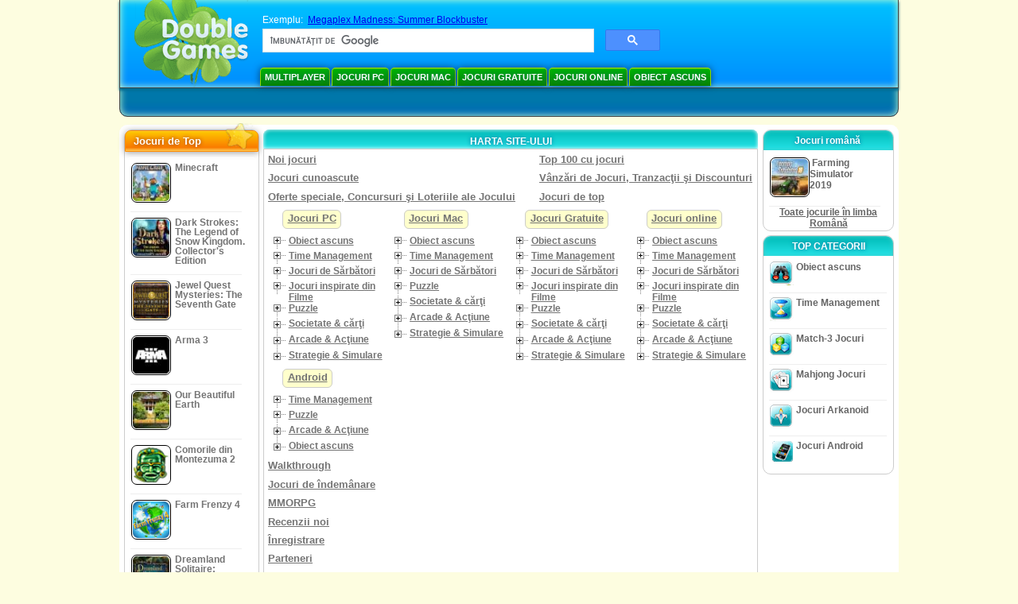

--- FILE ---
content_type: text/html
request_url: https://www.doublegames.name/sitemap.html
body_size: 7992
content:
<!DOCTYPE html PUBLIC "-//W3C//DTD XHTML 1.0 Transitional//EN" "http://www.w3.org/TR/xhtml1/DTD/xhtml1-transitional.dtd">
<html xmlns="http://www.w3.org/1999/xhtml">
	<head>
<script>var _google_an_acct = 'G-Z2V255FLJR';</script>
<!-- Google tag (gtag.js) -->
<script async src="https://www.googletagmanager.com/gtag/js?id=G-Z2V255FLJR"></script>

<script>
window.dataLayer = window.dataLayer || [];
function gtag(){dataLayer.push(arguments);}
gtag('js', new Date());
gtag('config', _google_an_acct);
</script>

		<meta name="viewport" content="width=device-width, initial-scale=1.0" />
													<title>  DoubleGames Site Map
</title>
				<link href="/css/new-design.css" rel="stylesheet" type="text/css" />
		<link rel="shortcut icon" type="image/x-icon" href="/favicon.ico" />
		<meta http-equiv="Content-language" content="en" />
		<meta http-equiv="PICS-Label" content='(PICS-1.1 "http://www.weburbia.com/safe/ratings.htm" LR (s 0))' />
		<link rel="icon" type="image/x-icon" href="/favicon.ico" />
		<meta http-equiv="Content-Type" content="text/html; charset=utf-8" />
		<meta http-equiv="Cache-Control" content="public, max-age=3600" />
		<meta name="description" content="  Find all games that DoubleGames offers to you with our Site Map: 
  free download games (including games for MacOS), free online games. Find and 
  play free games at DoubleGames.
"/>
		<meta name="keywords" content="  site map, games, free games, free downloads, free online games, play
  games, pc games, mac games, download games
" />
		<meta name="robots" content="noodp,noydir" />
		<meta name="y_key" content="78e0f3737c3c9c40" />
		<meta http-equiv="X-UA-Compatible" content="IE=10" />
		<meta name="msvalidate.01" content="BAF447E419696A004A15507CF76BE13D" />
		<meta name="application-name" content="DoubleGames.com" />
		<meta name="msapplication-navbutton-color" content="#3480C0" />
		<meta name="msapplication-tooltip" content="Play at DoubleGames" />
		<meta name="msapplication-task" content="name=Noi jocuri; action-uri=//www.doublegames.name/new-games.html?utm_source=ie9&amp;utm_medium=web&amp;utm_campaign=pinned-ie9; icon-uri=//www.doublegames.name/images/ieicons/new_games.ico" />
		<meta name="msapplication-task" content="name=Jocuri online; action-uri=/games/online.html?utm_source=ie9&amp;utm_medium=web&amp;utm_campaign=pinned-ie9; icon-uri=//www.doublegames.name/images/ieicons/online_games.ico" />
		<meta name="msapplication-task" content="name=Jocuri PC; action-uri=//www.doublegames.name/games/share.html?utm_source=ie9&amp;utm_medium=web&amp;utm_campaign=pinned-ie9; icon-uri=//www.doublegames.name/images/ieicons/pc-games.ico" />
		<meta name="msapplication-task" content="name=Reduceri pentru jocuri; action-uri=//www.doublegames.name/game-deals-and-sales.html?utm_source=ie9&amp;utm_medium=web&amp;utm_campaign=pinned-ie9; icon-uri=//www.doublegames.name/images/ieicons/sales.ico" />
								<style type="text/css">#user_area,#user_links{margin-left:697px !important;width:248px !important;}</style>			</head>
	<body>
		<div id="background-bottom">
			<div class="main">
				<div class="header">
					<a href="/" title="Cele mai bune jocuri  gratuite de downloadat şi online petru PC-ul tău" class="header_logo" style="display: block"></a>
					<div id="header_search">
						<div id="search_text">
							Exemplu:&nbsp;
							<a href="/megaplex-madness-summer-blockbuster.html">Megaplex Madness: Summer Blockbuster</a>
						</div>
						
							<script>
  								(function()
  								{
									var cx = '004770617637697292809:brlqoxylt5s';
									var gcse = document.createElement('script');
									gcse.type = 'text/javascript';
									gcse.async = true;
									gcse.src = (document.location.protocol == 'https:' ? 'https:' : 'http:') +
										'//cse.google.com/cse.js?cx=' + cx;
									var s = document.getElementsByTagName('script')[0];
									s.parentNode.insertBefore(gcse, s);
  								})();
  							</script>
  						
						<gcse:searchbox-only></gcse:searchbox-only>
						<div id="queries"></div>
						<div class="breaker"></div>
					</div>
					<div class="header_menu_buttons">
						<select id="header_menu_buttons_select" style="display: none;" class="menu_select">
							<option value="">- Alege platformă -</option>
							<option value="/games/share.html">
								Jocuri PC
							</option>
							<option value="/games/mac.html">
								Jocuri Mac
							</option>
							<option value="/games/free.html">
								Jocuri Gratuite
							</option>
							<option value="/games/online.html">
								Jocuri online
							</option>
							<option value="/premium-games.html">
								Jocuri Premium
							</option>
							<option value="/games/walkthrough.html">
								Walkthrough
							</option>
														<option value="/games/android.html">
								Jocuri Android
							</option>
						</select>
						<a href="/games/share/multiplayer.html" title="Multiplayer" class="header_menu_button">Multiplayer</a><a href="/games/share.html" title="Jocuri PC" class="header_menu_button">Jocuri PC</a><a href="/games/mac.html" title="Jocuri Mac" class="header_menu_button">Jocuri Mac</a><a href="/games/free.html" title="Jocuri Gratuite" class="header_menu_button">Jocuri Gratuite</a><a href="/games/online.html" title="Jocuri online" class="header_menu_button">Jocuri online</a><a href="/games/share/hidden_object.html" title="Obiect ascuns" class="header_menu_button">Obiect ascuns</a>
					</div>
					<div class="header_top"></div>
					<div class="header_top_podlojka"></div>
					<div class="header_menu_bottom_buttons">
																														</div>
					
				</div>
				<div id="header_banner"></div>

				<div class="content">
					<div id="dis-cols">
						<div id="dis-cols-tr">
															<div id="dis-col1">
									<div id="bar_left">
										<div class="content_left" id="new-left-container">
											<div class="content_left_block" style="border-radius: 10px;">
												<div class="left-top-games">
													Jocuri de Top
													<div style="position:absolute; z-index:1; margin:-30px 0 0 115px; height:36px; width:36px; background:url(/images/new-design/img.png) -149px -29px no-repeat;opacity:0.5"></div>
												</div>
												<div class="content_left_into">
													<div id="list_top"><a class="link_top" href="/minecraft.html" title="Descărcaţi jocul Minecraft pentru Windows / MacOS / Linux"><div class="content_left_button1"><img class="content_left_button_tops" alt="Minecraft game" data-src="/images/localized/ro/minecraft/50x50.gif" width="50px" height="50px" /><div class="content_left_button_tops_title">Minecraft</div></div><hr class="top_online" /></a><a class="link_top" href="/dark-strokes-the-legend-of-snow-kingdom-ce.html" title="Descărcaţi jocul Dark Strokes: The Legend of Snow Kingdom. Collector's Edition pentru Windows"><div class="content_left_button1"><img class="content_left_button_tops" alt="Dark Strokes: The Legend of Snow Kingdom. Collector's Edition game" data-src="/images/localized/ro/dark-strokes-the-legend-of-snow-kingdom-ce/50x50.gif" width="50px" height="50px" /><div class="content_left_button_tops_title">Dark Strokes: The Legend of Snow Kingdom. Collector's Edition</div></div><hr class="top_online" /></a><a class="link_top" href="/jewel-quest-mysteries-seventh-gate.html" title="Descărcaţi jocul Jewel Quest Mysteries: The Seventh Gate pentru Windows"><div class="content_left_button1"><img class="content_left_button_tops" alt="Jewel Quest Mysteries: The Seventh Gate game" data-src="/images/localized/ro/jewel-quest-mysteries-seventh-gate/50x50.gif" width="50px" height="50px" /><div class="content_left_button_tops_title">Jewel Quest Mysteries: The Seventh Gate</div></div><hr class="top_online" /></a><a class="link_top" href="/arma-3.html" title="Descărcaţi jocul Arma 3 pentru Windows"><div class="content_left_button1"><img class="content_left_button_tops" alt="Arma 3 game" data-src="/images/localized/ro/arma-3/50x50.gif" width="50px" height="50px" /><div class="content_left_button_tops_title">Arma 3</div></div><hr class="top_online" /></a><a class="link_top" href="/our-beautiful-earth.html" title="Descărcaţi jocul Our Beautiful Earth pentru Windows"><div class="content_left_button1"><img class="content_left_button_tops" alt="Our Beautiful Earth game" data-src="/images/localized/ro/our-beautiful-earth/50x50.gif" width="50px" height="50px" /><div class="content_left_button_tops_title">Our Beautiful Earth</div></div><hr class="top_online" /></a><a class="link_top" href="/the-treasures-of-montezuma-2.html" title="Descărcaţi jocul Comorile din Montezuma 2 pentru Windows"><div class="content_left_button1"><img class="content_left_button_tops" alt="Comorile din Montezuma 2 game" data-src="/images/localized/ro/the-treasures-of-montezuma-2/50x50.gif" width="50px" height="50px" /><div class="content_left_button_tops_title">Comorile din Montezuma 2</div></div><hr class="top_online" /></a><a class="link_top" href="/farm-frenzy-4.html" title="Descărcaţi jocul Farm Frenzy 4 pentru Windows"><div class="content_left_button1"><img class="content_left_button_tops" alt="Farm Frenzy 4 game" data-src="/images/localized/ro/farm-frenzy-4/50x50.gif" width="50px" height="50px" /><div class="content_left_button_tops_title">Farm Frenzy 4</div></div><hr class="top_online" /></a><a class="link_top" href="/dreamland-solitaire-dragons-fury.html" title="Descărcaţi jocul Dreamland Solitaire: Dragon's Fury pentru Windows"><div class="content_left_button1"><img class="content_left_button_tops" alt="Dreamland Solitaire: Dragon's Fury game" data-src="/images/localized/ro/dreamland-solitaire-dragons-fury/50x50.gif" width="50px" height="50px" /><div class="content_left_button_tops_title">Dreamland Solitaire: Dragon's Fury</div></div><hr class="top_online" /></a><a class="link_top" href="/rescue-team-danger-outer-space.html" title="Descărcaţi jocul Rescue Team: Danger from Outer Space! pentru Windows"><div class="content_left_button1"><img class="content_left_button_tops" alt="Rescue Team: Danger from Outer Space! game" data-src="/images/localized/ro/rescue-team-danger-outer-space/50x50.gif" width="50px" height="50px" /><div class="content_left_button_tops_title">Rescue Team: Danger from Outer Space!</div></div><hr class="top_online" /></a><a class="link_top" href="/summer-adventure-american-voyage.html" title="Descărcaţi jocul Summer Adventure: American Voyage pentru Windows"><div class="content_left_button1"><img class="content_left_button_tops" alt="Summer Adventure: American Voyage game" data-src="/images/localized/ro/summer-adventure-american-voyage/50x50.gif" width="50px" height="50px" /><div class="content_left_button_tops_title">Summer Adventure: American Voyage</div></div><hr class="top_online" /></a></div>
													<a class="content_left_into_a" title="The best download games" href="/top-100-pc-games.html">Top 100 cu jocuri</a>
												</div>
											</div>
										</div>
									</div>
								</div>
														<div id="dis-col2">
								<div id="content" style="width: 632px;float: left;" itemscope  itemtype="http://schema.org/SoftwareApplication">
<style type="text/css">
.in_left{float:left}
div.breaker {  clear: both;}
#site_map .columns{float:left;width:25%;}
#site_map .columns h1{padding:.3em 0 14px 18px !important;}
#site_map h1{padding-bottom:.7em;}
#site_map .columns h1 span{background-color:#ffffcc;border:1px solid #cccccc;padding:.2em .5em 8px;-moz-border-radius:6px;-webkit-border-radius:6px;border-radius:6px;}
#site_map h1 a{color:#747474;font-size:10pt;font-weight:bold}
#site_map a{font-family:arial, sans-serif;color:#747474;font-size:8pt;font-weight: normal;}
#site_map a:hover{color:#008586;;text-decoration:none;}
#site_map ul{list-style:none;padding:0 0 .5em .3em;}
#site_map ul ul{padding:0 0 .5em 0;}
#site_map h2{padding:0 0 .2em 0;}
#site_map h2.collapse_list{padding-bottom:0 !important;}
#site_map h2 a{color:#747474;font-size:9pt;font-weight:bold}
.sitemap_other_format{padding:.5em 0 .5em .5em;line-height:14pt;}
.collapse_list .plustop{width:22px;height:19px;background:url(/images/view/collapse/plustop.gif) no-repeat left 0;}
.collapse_list .plus{width:22px;height:20px;background:url(/images/view/collapse/plus.gif) no-repeat left 0;}
.collapse_list .minustop{width:22px;height:19px;background:url(/images/view/collapse/minustop.gif) no-repeat left 0;}
.collapse_list .minus{width:22px;height:19px;background:url(/images/view/collapse/minus.gif) no-repeat left 0;}
.collapse_list .minusbottom{width:22px;height:18px;background:url(/images/view/collapse/minusbottom.gif) no-repeat left 0;}
.collapse_list .plusbottom{width:22px;height:18px;background:url(/images/view/collapse/plusbottom.gif) no-repeat left 0;}
.collapse_empty{width:22px;height:18px;background:url(/images/view/collapse/empty.gif) no-repeat center left;float:left;}
.collapse_join{width:35px;height:18px;background:url(/images/view/collapse/join.gif) no-repeat center left;float:left;}
.collapse_joinbottom{width:35px;height:18px;background:url(/images/view/collapse/joinbottom.gif) no-repeat center left;float:left;}
</style>

<div class="content-big-block" style="margin: 0px 5px;">
  <h1 class="content_small_block_title5">HARTA SITE-ULUI</h1>
  <div class="content_small_block_into" style="width: auto; height: auto">
    <div id="site_map">
<div>
	<span style="float:left;margin-right:30px;">
    <h1><a href="/new-games.html">Noi jocuri</a></h1>
    <h1><a href="/">Jocuri cunoascute</a></h1>
    <h1><a href="/contests.html">Oferte speciale, Concursuri şi Loteriile ale Jocului</a></h1>
	</span>
	<span>
	<h1><a href="/top-100-pc-games.html">Top 100 cu jocuri</a></h1>
	<h1><a href="/game-deals-and-sales.html">Vânzări de Jocuri, Tranzacţii şi Discounturi</a></h1>
	<h1><a href="/favorite-games.html ">Jocuri de top</a></h1>
	</span>
</div>
<div class="columns">
    <h1><span><a href="/games/share.html">Jocuri PC</a></span></h1>
    <ul>
      <li>
        <h2 class="collapse_list">
          <a href="#share_hidden_object">
            <div class="minustop in_left"></div>
          </a>
          <a href="/games/share/hidden_object.html">Obiect ascuns</a>
          <div class="breaker"></div>
        </h2>
        <ul>
          <li>
            <div class="collapse_join"></div>
            <a href="/games/share/hidden_object/agatha_christie.html">Jocuri cu Agatha Christie</a>
          </li>
          <div class="breaker"></div>
          <li>
            <div class="collapse_join"></div>
            <a href="/games/share/hidden_object/sherlock_holmes.html">Jocuri cu Sherlock Holmes</a>
          </li>
          <div class="breaker"></div>
          <li>
            <div class="collapse_join"></div>
            <a href="/games/share/hidden_object/nancy_drew.html">Jocuri cu Nancy Drew</a>
          </li>
          <div class="breaker"></div>
          <li>
            <div class="collapse_join"></div>
            <a href="/games/share/hidden_object/mystery_case_files.html">Jocuri Mystery Case Files</a>
          </li>
          <div class="breaker"></div>
	</ul>
      </li>
      <li>
        <h2 class="collapse_list">
          <a href="#share_time_management_games">
            <div class="minustop in_left"></div>
          </a>
          <a href="/games/share/time_management_games.html">Time Management</a>
          <div class="breaker"></div>
        </h2>
        <ul>
          <li>
            <div class="collapse_join"></div>
            <a href="/games/share/time_management_games/building_games.html">Jocuri de Construit</a>
          </li>
          <div class="breaker"></div>
          <li>
            <div class="collapse_join"></div>
            <a href="/games/share/time_management_games/cooking_games.html">Jocuri despre Gătit</a>
          </li>
          <div class="breaker"></div>
          <li>
            <div class="collapse_join"></div>
            <a href="/games/share/time_management_games/diner_dash_games.html">Jocuri cu Restaurante</a>
          </li>
          <div class="breaker"></div>
          <li>
            <div class="collapse_join"></div>
            <a href="/games/share/time_management_games/farm_games.html">Jocuri cu Ferme</a>
          </li>
          <div class="breaker"></div>
          <li>
            <div class="collapse_join"></div>
            <a href="/games/share/time_management_games/fashion_games.html">Jocuri despre Modă</a>
          </li>
          <div class="breaker"></div>
          <li>
            <div class="collapse_join"></div>
            <a href="/games/share/time_management_games/tycoon_games.html">Jocuri Tycoon</a>
          </li>
          <div class="breaker"></div>
	</ul>
      </li>
      <li>
        <h2 class="collapse_list">
          <a href="#share_holiday_games">
            <div class="minustop in_left"></div>
          </a>
          <a href="/games/share/holiday_games.html">Jocuri de Sărbători</a>
          <div class="breaker"></div>
        </h2>
        <ul>
          <li>
            <div class="collapse_join"></div>
            <a href="/games/share/holiday_games/halloween_games.html">Jocuri de Halloween</a>
          </li>
          <div class="breaker"></div>
          <li>
            <div class="collapse_join"></div>
            <a href="/games/share/holiday_games/thanksgiving_games.html">Jocuri de Ziua Recunoştinţei</a>
          </li>
          <div class="breaker"></div>
          <li>
            <div class="collapse_join"></div>
            <a href="/games/share/holiday_games/christmas_games.html">Jocuri de Crăciun</a>
          </li>
          <div class="breaker"></div>
	</ul>
      </li>
      <li>
        <h2 class="collapse_list">
          <a href="#share_movie_games">
            <div class="minustop in_left"></div>
          </a>
          <a href="/games/share/movie_games.html">Jocuri inspirate din Filme</a>
          <div class="breaker"></div>
        </h2>
        <ul>
          <li>
            <div class="collapse_join"></div>
            <a href="/games/share/movie_games/harry_potter_games.html">Jocuri cu Harry Potter</a>
          </li>
          <div class="breaker"></div>
          <li>
            <div class="collapse_join"></div>
            <a href="/games/share/movie_games/spongebob_games.html">Jocuri cu SpongeBob</a>
          </li>
          <div class="breaker"></div>
          <li>
            <div class="collapse_join"></div>
            <a href="/games/share/movie_games/shrek_games.html">Jocuri cu Shrek</a>
          </li>
          <div class="breaker"></div>
          <li>
            <div class="collapse_join"></div>
            <a href="/games/share/movie_games/chronicles_of_narnia_games.html">Jocuri Chronicles of Narnia </a>
          </li>
          <div class="breaker"></div>
	</ul>
      </li>
      <li>
        <h2 class="collapse_list">
          <a href="#share_puzzle">
            <div class="minustop in_left"></div>
          </a>
          <a href="/games/share/puzzle.html">Puzzle</a>
          <div class="breaker"></div>
        </h2>
        <ul>
          <li>
            <div class="collapse_join"></div>
            <a href="/games/share/puzzle/brain_teaser.html">Brain-teaser</a>
          </li>
          <div class="breaker"></div>
          <li>
            <div class="collapse_join"></div>
            <a href="/games/share/puzzle/bubble_puzzle.html">Bubble Jocuri Puzzle</a>
          </li>
          <div class="breaker"></div>
          <li>
            <div class="collapse_join"></div>
            <a href="/games/share/puzzle/collapse.html">Restrângeţi-Stil Jocuri</a>
          </li>
          <div class="breaker"></div>
          <li>
            <div class="collapse_join"></div>
            <a href="/games/share/puzzle/jigsaw.html">Jocuri Puzzle</a>
          </li>
          <div class="breaker"></div>
          <li>
            <div class="collapse_join"></div>
            <a href="/games/share/puzzle/lines.html">Legarea Jocuri</a>
          </li>
          <div class="breaker"></div>
          <li>
            <div class="collapse_join"></div>
            <a href="/games/share/puzzle/mahjong.html">Mahjong Jocuri</a>
          </li>
          <div class="breaker"></div>
          <li>
            <div class="collapse_join"></div>
            <a href="/games/share/puzzle/match_3.html">Match-3 Jocuri</a>
          </li>
          <div class="breaker"></div>
          <li>
            <div class="collapse_join"></div>
            <a href="/games/share/puzzle/mosaic_puzzle.html">Mozaic Jocuri Puzzle</a>
          </li>
          <div class="breaker"></div>
          <li>
            <div class="collapse_join"></div>
            <a href="/games/share/puzzle/sokoban.html">Jocuri Sokoban</a>
          </li>
          <div class="breaker"></div>
          <li>
            <div class="collapse_join"></div>
            <a href="/games/share/puzzle/spot_games.html">Spoturi Jocuri</a>
          </li>
          <div class="breaker"></div>
          <li>
            <div class="collapse_join"></div>
            <a href="/games/share/puzzle/sudoku.html">Sudoku</a>
          </li>
          <div class="breaker"></div>
          <li>
            <div class="collapse_join"></div>
            <a href="/games/share/puzzle/word.html">Word Games</a>
          </li>
          <div class="breaker"></div>
          <li>
            <div class="collapse_joinbottom"></div>
            <a href="/games/share/puzzle/zuma_style.html">Zuma-Jocuri Stil</a>
          </li>
          <div class="breaker"></div>
        </ul>
      </li>
      <li>
        <h2 class="collapse_list">
          <a href="#share_board_cards">
            <div class="minus in_left"></div>
          </a>
          <a href="/games/share/board_cards.html">Societate & cărţi
          </a>
          <div class="breaker"></div>
        </h2>
        <ul>
          <li>
            <div class="collapse_join"></div>
            <a href="/games/share/board_cards/baccarat.html">Baccarat</a>
          </li>
          <div class="breaker"></div>
          <li>
            <div class="collapse_join"></div>
            <a href="/games/share/board_cards/blackjack.html">BlackJack</a>
          </li>
          <div class="breaker"></div>
          <li>
            <div class="collapse_join"></div>
            <a href="/games/share/board_cards/casino.html">Casino Games</a>
          </li>
          <div class="breaker"></div>
          <li>
            <div class="collapse_join"></div>
            <a href="/games/share/board_cards/mahjong.html">Mahjong Jocuri</a>
          </li>
          <div class="breaker"></div>
          <li>
            <div class="collapse_join"></div>
            <a href="/games/share/board_cards/poker.html">Poker</a>
          </li>
          <div class="breaker"></div>
          <li>
            <div class="collapse_joinbottom"></div>
            <a href="/games/share/board_cards/solitaires.html">Solitaires</a>
          </li>
          <div class="breaker"></div>
        </ul>
      </li>
      <li>
        <h2 class="collapse_list">
          <a href="#share_arcade_action">
            <div class="minus in_left"></div>
          </a>
          <a href="/games/share/arcade_action.html">Arcade  & Acţiune</a>
          <div class="breaker"></div>
        </h2>
        <ul>
          <li>
            <div class="collapse_join"></div>
            <a href="/games/share/arcade_action/adventure.html">Aventură</a>
          </li>
          <div class="breaker"></div>
          <li>
            <div class="collapse_join"></div>
            <a href="/games/share/arcade_action/arkanoid.html">Jocuri Arkanoid</a>
          </li>
          <div class="breaker"></div>
          <li>
            <div class="collapse_join"></div>
            <a href="/games/share/arcade_action/classic_arcade.html">Classic Arcade Jocuri</a>
          </li>
          <div class="breaker"></div>
          <li>
            <div class="collapse_join"></div>
            <a href="/games/share/arcade_action/platformer.html">Platforma Jocuri</a>
          </li>
          <div class="breaker"></div>
          <li>
            <div class="collapse_join"></div>
            <a href="/games/share/arcade_action/racing.html">Jocuri Racing</a>
          </li>
          <div class="breaker"></div>
          <li>
            <div class="collapse_join"></div>
            <a href="/games/share/arcade_action/shooter.html">Jocuri Shooter</a>
          </li>
          <div class="breaker"></div>
          <li>
            <div class="collapse_joinbottom"></div>
            <a href="/games/share/arcade_action/tetris.html">Jocuri Tetris</a>
          </li>
          <div class="breaker"></div>
        </ul>
      </li>
      <li>
        <h2 class="collapse_list">
          <a href="#share_strategy_simulation">
            <div class="minusbottom in_left"></div>
          </a>
          <a href="/games/share/strategy_simulation.html">Strategie & Simulare</a>
          <div class="breaker"></div>
        </h2>
        <ul>
          <li>
            <div class="collapse_join"></div>
            <a href="/games/share/strategy_simulation/military_strategy.html">Strategiei militare Jocuri</a>
          </li>
          <div class="breaker"></div>
          <li>
            <div class="collapse_join"></div>
            <a href="/games/share/strategy_simulation/other_strategies.html">Alte Jocuri Strategie</a>
          </li>
          <div class="breaker"></div>
          <li>
            <div class="collapse_joinbottom"></div>
            <a href="/games/share/strategy_simulation/sport.html">Jocuri Sport</a>
          </li>
          <div class="breaker"></div>
        </ul>
      </li>
    </ul>
</div>
<div class="columns">
    <h1><span><a href="/games/mac.html">Jocuri Mac</a></span></h1>
    <ul>
      <li>
        <h2 class="collapse_list">
          <a href="#mac_hidden_object">
            <div class="minustop in_left"></div>
          </a>
          <a href="/games/mac/hidden_object.html">Obiect ascuns</a>
          <div class="breaker"></div>
        </h2>
        <ul>
          <li>
            <div class="collapse_join"></div>
            <a href="/games/mac/hidden_object/agatha_christie.html">Jocuri cu Agatha Christie</a>
          </li>
          <div class="breaker"></div>
          <li>
            <div class="collapse_join"></div>
            <a href="/games/mac/hidden_object/sherlock_holmes.html">Jocuri cu Sherlock Holmes</a>
          </li>
          <div class="breaker"></div>
          <li>
            <div class="collapse_join"></div>
            <a href="/games/mac/hidden_object/mystery_case_files.html">Jocuri Mystery Case Files</a>
          </li>
          <div class="breaker"></div>
        </ul>
      </li>
      <li>
        <h2 class="collapse_list">
          <a href="#mac_time_management_games">
            <div class="minustop in_left"></div>
          </a>
          <a href="/games/mac/time_management_games.html">Time Management</a>
          <div class="breaker"></div>
        </h2>
        <ul>
          <li>
            <div class="collapse_join"></div>
            <a href="/games/mac/time_management_games/building_games.html">Jocuri de Construit</a>
          </li>
          <div class="breaker"></div>
          <li>
            <div class="collapse_join"></div>
            <a href="/games/mac/time_management_games/cooking_games.html">Jocuri despre Gătit</a>
          </li>
          <div class="breaker"></div>
          <li>
            <div class="collapse_join"></div>
            <a href="/games/mac/time_management_games/diner_dash_games.html">Jocuri cu Restaurante</a>
          </li>
          <div class="breaker"></div>
          <li>
            <div class="collapse_join"></div>
            <a href="/games/mac/time_management_games/farm_games.html">Jocuri cu Ferme</a>
          </li>
          <div class="breaker"></div>
          <li>
            <div class="collapse_join"></div>
            <a href="/games/mac/time_management_games/fashion_games.html">Jocuri despre Modă</a>
          </li>
          <div class="breaker"></div>
          <li>
            <div class="collapse_join"></div>
            <a href="/games/mac/time_management_games/tycoon_games.html">Jocuri Tycoon</a>
          </li>
          <div class="breaker"></div>
        </ul>
      </li>
      <li>
        <h2 class="collapse_list">
          <a href="#mac_holiday_games">
            <div class="minustop in_left"></div>
          </a>
          <a href="/games/mac/holiday_games.html">Jocuri de Sărbători</a>
          <div class="breaker"></div>
        </h2>
        <ul>
          <li>
            <div class="collapse_join"></div>
            <a href="/games/mac/holiday_games/halloween_games.html">Jocuri de Halloween</a>
          </li>
          <div class="breaker"></div>
          <li>
            <div class="collapse_join"></div>
            <a href="/games/mac/holiday_games/christmas_games.html">Jocuri de Crăciun</a>
          </li>
          <div class="breaker"></div>
	</ul>
      </li>
      <li>
        <h2 class="collapse_list">
          <a href="#mac_puzzle">
            <div class="minustop in_left"></div>
          </a>
            <a href="/games/mac/puzzle.html">Puzzle</a>
          <div class="breaker"></div>
        </h2>
        <ul>
          <li>
            <div class="collapse_join"></div>
            <a href="/games/mac/puzzle/brain_teaser.html">Brain-teaser</a>
          </li>
          <div class="breaker"></div>
          <li>
            <div class="collapse_join"></div>
            <a href="/games/mac/puzzle/bubble_puzzle.html">Bubble Jocuri Puzzle</a>
          </li>
          <div class="breaker"></div>
          <li>
            <div class="collapse_join"></div>
            <a href="/games/mac/puzzle/collapse.html">Restrângeţi-Stil Jocuri</a>
          </li>
          <div class="breaker"></div>
          <li>
            <div class="collapse_join"></div>
            <a href="/games/mac/puzzle/lines.html">Legarea Jocuri</a>
          </li>
          <div class="breaker"></div>
          <li>
            <div class="collapse_join"></div>
            <a href="/games/mac/puzzle/mahjong.html">Mahjong Jocuri</a>
          </li>
          <div class="breaker"></div>
          <li>
            <div class="collapse_join"></div>
            <a href="/games/mac/puzzle/match_3.html">Match-3 Jocuri</a>
          </li>
          <div class="breaker"></div>
          <li>
            <div class="collapse_join"></div>
            <a href="/games/mac/puzzle/mosaic_puzzle.html">Mozaic Jocuri Puzzle</a>
          </li>
          <div class="breaker"></div>
          <li>
            <div class="collapse_join"></div>
            <a href="/games/mac/puzzle/spot_games.html">Spoturi Jocuri</a>
          </li>
          <div class="breaker"></div>
          <li>
            <div class="collapse_join"></div>
            <a href="/games/mac/puzzle/sudoku.html">Sudoku</a>
          </li>
          <div class="breaker"></div>
          <li>
            <div class="collapse_join"></div>
            <a href="/games/mac/puzzle/word.html">Word Games</a>
          </li>
          <div class="breaker"></div>
          <li>
            <div class="collapse_joinbottom"></div>
            <a href="/games/mac/puzzle/zuma_style.html">Zuma-Jocuri Stil</a>
          </li>
          <div class="breaker"></div>
        </ul>
      </li>
      <li>
        <h2 class="collapse_list">
          <a href="#mac_board_cards">
            <div class="minus in_left"></div>
          </a>
          <a href="/games/mac/board_cards.html">Societate & cărţi</a>
          <div class="breaker"></div>
        </h2>
        <ul>
          <li>
            <div class="collapse_join"></div>
            <a href="/games/mac/board_cards/casino.html">Casino Games</a>
          </li>
          <div class="breaker"></div>
          <li>
            <div class="collapse_join"></div>
            <a href="/games/mac/board_cards/mahjong.html">Mahjong Jocuri</a>
          </li>
          <div class="breaker"></div>
          <li>
            <div class="collapse_join"></div>
            <a href="/games/mac/board_cards/poker.html">Poker</a>
          </li>
          <div class="breaker"></div>
          <li>
            <div class="collapse_joinbottom"></div>
            <a href="/games/mac/board_cards/solitaires.html">Solitaires</a>
          </li>
          <div class="breaker"></div>
        </ul>
      </li>
      <li>
        <h2 class="collapse_list">
          <a href="#mac_arcade_action">
            <div class="minus in_left"></div>
          </a>
          <a href="/games/mac/arcade_action.html">Arcade  & Acţiune</a>
          <div class="breaker"></div>
        </h2>
        <ul>
          <li>
            <div class="collapse_join"></div>
            <a href="/games/mac/arcade_action/adventure.html">Aventură</a>
          </li>
          <div class="breaker"></div>
          <li>
            <div class="collapse_join"></div>
            <a href="/games/mac/arcade_action/arkanoid.html">Jocuri Arkanoid</a>
          </li>
          <div class="breaker"></div>
          <li>
            <div class="collapse_join"></div>
            <a href="/games/mac/arcade_action/classic_arcade.html">Classic Arcade Jocuri</a>
          </li>
          <div class="breaker"></div>
          <li>
            <div class="collapse_join"></div>
             <a href="/games/mac/arcade_action/platformer.html">Platforma Jocuri</a>
          </li>
          <div class="breaker"></div>
          <li>
            <div class="collapse_joinbottom"></div>
            <a href="/games/mac/arcade_action/shooter.html">Jocuri Shooter</a>
          </li>
          <div class="breaker"></div>
        </ul>
      </li>
      <li>
        <h2 class="collapse_list">
          <a href="#mac_strategy_simulation">
            <div class="minusbottom in_left"></div>
          </a>
          <a href="/games/mac/strategy_simulation.html">Strategie & Simulare</a>
          <div class="breaker"></div>
        </h2>
        <ul>
          <li>
            <div class="collapse_join"></div>
            <a href="/games/mac/strategy_simulation/military_strategy.html">Strategiei militare Jocuri</a>
          </li>
          <div class="breaker"></div>
          <li>
            <div class="collapse_join"></div>
            <a href="/games/mac/strategy_simulation/other_strategies.html">Alte Jocuri Strategie</a>
          </li>
          <div class="breaker"></div>
          <li>
            <div class="collapse_joinbottom"></div>
            <a href="/games/mac/strategy_simulation/sport.html">Jocuri Sport</a>
          </li>
          <div class="breaker"></div>
        </ul>
      </li>
    </ul>
</div>
<div class="columns">
    <h1><span><a href="/games/free.html">Jocuri Gratuite</a></span></h1>
    <ul>
      <li>
        <h2 class="collapse_list">
          <a href="#free_hidden_object">
            <div class="minustop in_left"></div>
          </a>
          <a href="/games/free/hidden_object.html">Obiect ascuns</a>
          <div class="breaker"></div>
        </h2>
        <ul>
          <li>
            <div class="collapse_join"></div>
            <a href="/games/free/hidden_object/mystery_case_files.html">Jocuri Mystery Case Files</a>
          </li>
          <div class="breaker"></div>
        </ul>
      </li>
      <li>
        <h2 class="collapse_list">
          <a href="#free_time_management_games">
            <div class="minustop in_left"></div>
          </a>
          <a href="/games/free/time_management_games.html">Time Management</a>
          <div class="breaker"></div>
        </h2>
        <ul>
          <li>
            <div class="collapse_join"></div>
            <a href="/games/free/time_management_games/cooking_games.html">Jocuri despre Gătit</a>
          </li>
          <div class="breaker"></div>
          <li>
            <div class="collapse_join"></div>
            <a href="/games/free/time_management_games/fashion_games.html">Jocuri despre Modă</a>
          </li>
          <div class="breaker"></div>
        </ul>
      </li>
      <li>
        <h2 class="collapse_list">
          <a href="#free_holiday_games">
            <div class="minustop in_left"></div>
          </a>
          <a href="/games/free/holiday_games.html">Jocuri de Sărbători</a>
          <div class="breaker"></div>
        </h2>
        <ul>
          <li>
            <div class="collapse_join"></div>
            <a href="/games/free/holiday_games/halloween_games.html">Jocuri de Halloween</a>
          </li>
          <div class="breaker"></div>
          <li>
            <div class="collapse_join"></div>
            <a href="/games/free/holiday_games/thanksgiving_games.html">Jocuri de Ziua Recunoştinţei</a>
          </li>
          <div class="breaker"></div>
          <li>
            <div class="collapse_join"></div>
            <a href="/games/free/holiday_games/christmas_games.html">Jocuri de Crăciun</a>
          </li>
          <div class="breaker"></div>
	</ul>
      </li>
      <li>
        <h2 class="collapse_list">
          <a href="#free_movie_games">
            <div class="minustop in_left"></div>
          </a>
          <a href="/games/free/movie_games.html">Jocuri inspirate din Filme</a>
          <div class="breaker"></div>
        </h2>
        <ul>
          <li>
            <div class="collapse_join"></div>
            <a href="/games/free/movie_games/harry_potter_games.html">Jocuri cu Harry Potter</a>
          </li>
          <div class="breaker"></div>
          <li>
            <div class="collapse_join"></div>
            <a href="/games/free/movie_games/shrek_games.html">Jocuri cu Shrek</a>
          </li>
          <div class="breaker"></div>
          <li>
            <div class="collapse_join"></div>
            <a href="/games/free/movie_games/chronicles_of_narnia_games.html">Jocuri Chronicles of Narnia </a>
          </li>
          <div class="breaker"></div>
	</ul>
      </li>
      <li>
        <h2 class="collapse_list">
          <a href="#free_puzzle">
            <div class="minustop in_left"></div>
          </a>
          <a href="/games/free/puzzle.html">Puzzle</a>
          <div class="breaker"></div>
        </h2>
        <ul>
          <li>
            <div class="collapse_join"></div>
            <a href="/games/free/puzzle/brain_teaser.html">Brain-teaser</a>
          </li>
          <div class="breaker"></div>
          <li>
            <div class="collapse_join"></div>
            <a href="/games/free/puzzle/collapse.html">Restrângeţi-Stil Jocuri</a>
          </li>
          <div class="breaker"></div>
          <li>
            <div class="collapse_join"></div>
            <a href="/games/free/puzzle/lines.html">Legarea Jocuri</a>
          </li>
          <div class="breaker"></div>
          <li>
            <div class="collapse_join"></div>
            <a href="/games/free/puzzle/mahjong.html">Mahjong Jocuri</a>
          </li>
          <div class="breaker"></div>
          <li>
            <div class="collapse_join"></div>
            <a href="/games/free/puzzle/match_3.html">Match-3 Jocuri</a>
          </li>
          <div class="breaker"></div>
          <li>
            <div class="collapse_join"></div>
            <a href="/games/free/puzzle/spot_games.html">Spoturi Jocuri</a>
          </li>
          <div class="breaker"></div>
          <li>
            <div class="collapse_joinbottom"></div>
            <a href="/games/free/puzzle/word.html">Word Games</a>
          </li>
          <div class="breaker"></div>
        </ul>
      </li>
      <li>
        <h2 class="collapse_list">
          <a href="#free_board_cards">
            <div class="minus in_left"></div>
          </a>
          <a href="/games/free/board_cards.html">Societate & cărţi</a>
          <div class="breaker"></div>
        </h2>
        <ul>
          <li>
            <div class="collapse_join"></div>
            <a href="/games/free/board_cards/mahjong.html">Mahjong Jocuri</a>
          </li>
          <div class="breaker"></div>
          <li>
            <div class="collapse_joinbottom"></div>
            <a href="/games/free/board_cards/solitaires.html">Solitaires</a>
          </li>
          <div class="breaker"></div>
        </ul>
      </li>
      <li>
        <h2 class="collapse_list">
          <a href="#free_arcade_action">
            <div class="minus in_left"></div>
          </a>
          <a href="/games/free/arcade_action.html">Arcade  & Acţiune</a>
          <div class="breaker"></div>
        </h2>
        <ul>
          <li>
            <div class="collapse_join"></div>
            <a href="/games/free/arcade_action/adventure.html">Aventură</a>
          </li>
          <div class="breaker"></div>
          <li>
            <div class="collapse_join"></div>
            <a href="/games/free/arcade_action/classic_arcade.html">Classic Arcade Jocuri</a>
          </li>
          <div class="breaker"></div>
          <li>
            <div class="collapse_join"></div>
            <a href="/games/free/arcade_action/platformer.html">Platforma Jocuri</a>
          </li>
          <div class="breaker"></div>
          <li>
            <div class="collapse_join"></div>
            <a href="/games/free/arcade_action/racing.html">Jocuri Racing</a>
          </li>
          <div class="breaker"></div>
          <li>
            <div class="collapse_joinbottom"></div>
            <a href="/games/free/arcade_action/shooter.html">Jocuri Shooter</a>
          </li>
          <div class="breaker"></div>
        </ul>
      </li>
      <li>
        <h2 class="collapse_list">
          <a href="#free_strategy_simulation">
            <div class="minusbottom in_left"></div>
          </a>
          <a href="/games/free/strategy_simulation.html">Strategie & Simulare</a>
          <div class="breaker"></div>
        </h2>
        <ul>
          <li>
            <div class="collapse_join"></div>
            <a href="/games/free/strategy_simulation/military_strategy.html">Strategiei militare Jocuri</a>
          </li>
          <div class="breaker"></div>
          <li>
            <div class="collapse_joinbottom"></div>
            <a href="/games/free/strategy_simulation/sport.html">Jocuri Sport</a>
          </li>
          <div class="breaker"></div>
        </ul>
      </li>
    </ul>
</div>
<div class="columns">
    <h1><span><a href="/games/online.html">Jocuri online</a></span></h1>
    <ul>
      <li>
        <h2 class="collapse_list">
          <a href="#online_hidden_object">
            <div class="minustop in_left"></div>
          </a>
          <a href="/games/online/hidden_object.html">Obiect ascuns</a>
          <div class="breaker"></div>
        </h2>
        <ul>
          <li>
            <div class="collapse_join"></div>
            <a href="/games/online/hidden_object/agatha_christie.html">Jocuri cu Agatha Christie</a>
          </li>
          <div class="breaker"></div>
          <li>
            <div class="collapse_join"></div>
            <a href="/games/online/hidden_object/sherlock_holmes.html">Jocuri cu Sherlock Holmes</a>
          </li>
          <div class="breaker"></div>
          <li>
            <div class="collapse_join"></div>
            <a href="/games/online/hidden_object/nancy_drew.html">Jocuri cu Nancy Drew</a>
          </li>
          <div class="breaker"></div>
          <li>
            <div class="collapse_join"></div>
            <a href="/games/online/hidden_object/mystery_case_files.html">Jocuri Mystery Case Files</a>
          </li>
          <div class="breaker"></div>
        </ul>
      </li>
      <li>
        <h2 class="collapse_list">
          <a href="#online_time_management_games">
            <div class="minustop in_left"></div>
          </a>
          <a href="/games/online/time_management_games.html">Time Management</a>
          <div class="breaker"></div>
        </h2>
        <ul>
          <li>
            <div class="collapse_join"></div>
            <a href="/games/online/time_management_games/building_games.html">Jocuri de Construit</a>
          </li>
          <div class="breaker"></div>
          <li>
            <div class="collapse_join"></div>
            <a href="/games/online/time_management_games/cooking_games.html">Jocuri despre Gătit</a>
          </li>
          <div class="breaker"></div>
          <li>
            <div class="collapse_join"></div>
            <a href="/games/online/time_management_games/diner_dash_games.html">Jocuri cu Restaurante</a>
          </li>
          <div class="breaker"></div>
          <li>
            <div class="collapse_join"></div>
            <a href="/games/online/time_management_games/farm_games.html">Jocuri cu Ferme</a>
          </li>
          <div class="breaker"></div>
          <li>
            <div class="collapse_join"></div>
            <a href="/games/online/time_management_games/fashion_games.html">Jocuri despre Modă</a>
          </li>
          <div class="breaker"></div>
          <li>
            <div class="collapse_join"></div>
            <a href="/games/online/time_management_games/tycoon_games.html">Jocuri Tycoon</a>
          </li>
          <div class="breaker"></div>
        </ul>
      </li>
      <li>
        <h2 class="collapse_list">
          <a href="#online_holiday_games">
            <div class="minustop in_left"></div>
          </a>
          <a href="/games/online/holiday_games.html">Jocuri de Sărbători</a>
          <div class="breaker"></div>
        </h2>
        <ul>
          <li>
            <div class="collapse_join"></div>
            <a href="/games/online/holiday_games/halloween_games.html">Jocuri de Halloween</a>
          </li>
          <div class="breaker"></div>
          <li>
            <div class="collapse_join"></div>
            <a href="/games/online/holiday_games/thanksgiving_games.html">Jocuri de Ziua Recunoştinţei</a>
          </li>
          <div class="breaker"></div>
          <li>
            <div class="collapse_join"></div>
            <a href="/games/online/holiday_games/christmas_games.html">Jocuri de Crăciun</a>
          </li>
          <div class="breaker"></div>
	</ul>
      </li>
      <li>
        <h2 class="collapse_list">
          <a href="#online_movie_games">
            <div class="minustop in_left"></div>
          </a>
          <a href="/games/online/movie_games.html">Jocuri inspirate din Filme</a>
          <div class="breaker"></div>
        </h2>
        <ul>
          <li>
            <div class="collapse_join"></div>
            <a href="/games/online/movie_games/harry_potter_games.html">Jocuri cu Harry Potter</a>
          </li>
          <div class="breaker"></div>
          <li>
            <div class="collapse_join"></div>
            <a href="/games/online/movie_games/spongebob_games.html">Jocuri cu SpongeBob</a>
          </li>
          <div class="breaker"></div>
          <li>
            <div class="collapse_join"></div>
            <a href="/games/online/movie_games/shrek_games.html">Jocuri cu Shrek</a>
          </li>
          <div class="breaker"></div>
          <li>
            <div class="collapse_join"></div>
            <a href="/games/online/movie_games/megamind_games.html">Jocuri cu Megamind</a>
          </li>
          <div class="breaker"></div>
          <li>
            <div class="collapse_join"></div>
            <a href="/games/online/movie_games/madagascar_games.html">Jocuri Madagascar</a>
          </li>
          <div class="breaker"></div>
          <li>
            <div class="collapse_join"></div>
            <a href="/games/online/movie_games/chronicles_of_narnia_games.html">Jocuri Chronicles of Narnia </a>
          </li>
          <div class="breaker"></div>
	</ul>
      </li>
      <li>
        <h2 class="collapse_list">
          <a href="#online_puzzle">
            <div class="minustop in_left"></div>
          </a>
          <a href="/games/online/puzzle.html">Puzzle</a>
          <div class="breaker"></div>
        </h2>
        <ul>
          <li>
            <div class="collapse_join"></div>
            <a href="/games/online/puzzle/brain_teaser.html">Brain-teaser</a>
          </li>
          <div class="breaker"></div>
          <li>
            <div class="collapse_join"></div>
            <a href="/games/online/puzzle/bubble_puzzle.html">Bubble Jocuri Puzzle</a>
          </li>
          <div class="breaker"></div>
          <li>
            <div class="collapse_join"></div>
            <a href="/games/online/puzzle/collapse.html">Restrângeţi-Stil Jocuri</a>
          </li>
          <div class="breaker"></div>
          <li>
            <div class="collapse_join"></div>
            <a href="/games/online/puzzle/lines.html">Legarea Jocuri</a>
          </li>
          <div class="breaker"></div>
          <li>
            <div class="collapse_join"></div>
            <a href="/games/online/puzzle/mahjong.html">Mahjong Jocuri</a>
          </li>
          <div class="breaker"></div>
          <li>
            <div class="collapse_join"></div>
            <a href="/games/online/puzzle/match_3.html">Match-3 Jocuri</a>
          </li>
          <div class="breaker"></div>
          <li>
            <div class="collapse_join"></div>
            <a href="/games/online/puzzle/mosaic_puzzle.html">Mozaic Jocuri Puzzle</a>
          </li>
          <div class="breaker"></div>
          <li>
            <div class="collapse_join"></div>
            <a href="/games/online/puzzle/sokoban.html">Jocuri Sokoban</a>
          </li>
          <div class="breaker"></div>
          <li>
            <div class="collapse_join"></div>
            <a href="/games/online/puzzle/spot_games.html">Spoturi Jocuri</a>
          </li>
          <div class="breaker"></div>
          <li>
            <div class="collapse_join"></div>
            <a href="/games/online/puzzle/tv_show.html">Trivia jocuri</a>
          </li>
          <div class="breaker"></div>
          <li>
            <div class="collapse_join"></div>
            <a href="/games/online/puzzle/word.html">Word Games</a>
          </li>
          <div class="breaker"></div>
          <li>
            <div class="collapse_joinbottom"></div>
            <a href="/games/online/puzzle/zuma_style.html">Zuma-Jocuri Stil</a>
          </li>
          <div class="breaker"></div>
        </ul>
      </li>
      <li>
        <h2 class="collapse_list">
          <a href="#online_board_cards">
            <div class="minus in_left"></div>
          </a>
          <a href="/games/online/board_cards.html">Societate & cărţi</a>
          <div class="breaker"></div>
        </h2>
        <ul>
          <li>
            <div class="collapse_join"></div>
            <a href="/games/online/board_cards/baccarat.html">Baccarat</a>
          </li>
          <div class="breaker"></div>
          <li>
            <div class="collapse_join"></div>
            <a href="/games/online/board_cards/blackjack.html">BlackJack</a>
          </li>
          <div class="breaker"></div>
          <li>
            <div class="collapse_join"></div>
            <a href="/games/online/board_cards/casino.html">Casino Games</a>
          </li>
          <div class="breaker"></div>
          <li>
            <div class="collapse_join"></div>
            <a href="/games/online/board_cards/mahjong.html">Mahjong Jocuri</a>
          </li>
          <div class="breaker"></div>
          <li>
            <div class="collapse_join"></div>
            <a href="/games/online/board_cards/poker.html">Poker</a>
          </li>
          <div class="breaker"></div>
          <li>
            <div class="collapse_joinbottom"></div>
            <a href="/games/online/board_cards/solitaires.html">Solitaires</a>
          </li>
          <div class="breaker"></div>
        </ul>
      </li>
      <li>
        <h2 class="collapse_list">
          <a href="#online_arcade_action">
            <div class="minus in_left"></div>
          </a>
          <a href="/games/online/arcade_action.html">Arcade  & Acţiune</a>
          <div class="breaker"></div>
        </h2>
        <ul>
          <li>
            <div class="collapse_join"></div>
            <a href="/games/online/arcade_action/adventure.html">Aventură</a>
          </li>
          <div class="breaker"></div>
          <li>
            <div class="collapse_join"></div>
            <a href="/games/online/arcade_action/arkanoid.html">Jocuri Arkanoid</a>
          </li>
          <div class="breaker"></div>
          <li>
            <div class="collapse_join"></div>
            <a href="/games/online/arcade_action/classic_arcade.html">Classic Arcade Jocuri</a>
          </li>
          <div class="breaker"></div>
          <li>
            <div class="collapse_join"></div>
            <a href="/games/online/arcade_action/platformer.html">Platforma Jocuri</a>
          </li>
          <div class="breaker"></div>
          <li>
            <div class="collapse_join"></div>
            <a href="/games/online/arcade_action/racing.html">Jocuri Racing</a>
          </li>
          <div class="breaker"></div>
          <li>
            <div class="collapse_join"></div>
            <a href="/games/online/arcade_action/shooter.html">Jocuri Shooter</a>
          </li>
          <div class="breaker"></div>
          <li>
            <div class="collapse_joinbottom"></div>
            <a href="/games/online/arcade_action/tetris.html">Jocuri Tetris</a>
          </li>
          <div class="breaker"></div>
        </ul>
      </li>
      <li>
        <h2 class="collapse_list">
          <a href="#online_strategy_simulation">
            <div class="minusbottom in_left"></div>
          </a>
          <a href="/games/online/strategy_simulation.html">Strategie & Simulare</a>
          <div class="breaker"></div>
        </h2>
        <ul>
          <li>
            <div class="collapse_join"></div>
            <a href="/games/online/strategy_simulation/military_strategy.html">Strategiei militare Jocuri</a>
          </li>
          <div class="breaker"></div>
          <li>
            <div class="collapse_join"></div>
            <a href="/games/online/strategy_simulation/other_strategies.html">Alte Jocuri Strategie</a>
          </li>
          <div class="breaker"></div>
          <li>
            <div class="collapse_joinbottom"></div>
            <a href="/games/online/strategy_simulation/sport.html">Jocuri Sport</a>
          </li>
          <div class="breaker"></div>
        </ul>
      </li>
    </ul>
  </div>
  <div class="breaker"></div>



 <div class="columns">
    <h1><span><a href="/games/android.html">Android</a></span></h1>
    <ul>
      <li>
        <h2 class="collapse_list">
          <a href="#time_management_games">
            <div class="minustop in_left"></div>
          </a>
          <a href="/games/android/time_management_games.html">Time Management</a>
          <div class="breaker"></div>
        </h2>
        <ul>
          <li>
            <div class="collapse_join"></div>
            <a href="/games/android/time_management_games/building_games.html">Jocuri de Construit</a>
          </li>
          <div class="breaker"></div>
          <li>
            <div class="collapse_joinbottom"></div>
            <a href="/games/android/time_management_games/farm_games.html">Jocuri cu Ferme</a>
          </li>
          <div class="breaker"></div>
        </ul>
      </li>
      <li>
        <h2 class="collapse_list">
          <a href="#puzzle">
            <div class="minustop in_left"></div>
          </a>
          <a href="/games/android/puzzle.html">Puzzle</a>
          <div class="breaker"></div>
        </h2>
        <ul>
          <li>
            <div class="collapse_join"></div>
            <a href="/games/android/puzzle/brain_teaser.html">Brain-teaser</a>
          </li>
          <div class="breaker"></div>
          <li>
            <div class="collapse_joinbottom"></div>
            <a href="/games/android/puzzle/match_3.html">Match-3 Jocuri</a>
          </li>
          <div class="breaker"></div>
        </ul>
      </li>
      <li>
        <h2 class="collapse_list">
          <a href="#arcade_action">
            <div class="minus in_left"></div>
          </a>
          <a href="/games/android/arcade_action.html">Arcade  & Acţiune</a>
          <div class="breaker"></div>
        </h2>
      </li>
      <li>
		<h2 class="collapse_list">
          <a href="#hidden_object">
            <div class="minusbottom in_left"></div>
          </a>
          <a href="/games/android/hidden_object.html">Obiect ascuns</a>
          <div class="breaker"></div>
        </h2>
      </li>
    </ul>
  </div>

  <div class="breaker"></div>
  <div>
    <h1><a href="/games/walkthrough.html" title="">Walkthrough</a></h1>
    <h1><a href="/games/skillgames.html">Jocuri de îndemânare</a></h1>
    <h1><a href="/games/mmorpg.html">MMORPG</a></h1>
        <h1><a href="/reviews.html">Recenzii noi</a></h1>
    <h1><a href="/user/register">Înregistrare</a></h1>
    <h1><a href="/partners.html">Parteneri</a></h1>
    <h1><a href="/webmasters.html">Jocuri gratuite pentru site-ul tău</a></h1>
    <h1><a href="/contact.html">Contactaţi-ne</a></h1>
    <h1><a href="/contests.html">Contests</a></h1>
    <h1><a href="/sitemap.html">Harta site-ului</a></h1>

    <div class="sitemap_other_format">
        <a href="/sitemap.xml">Hartă a site-ului completă în format XML</a>
        <br />
        <a href="/urllist.txt">Hartă a site-ului completă în format TXT</a>
    </div>
  </div>
</div>  </div>
</div>
                </div>
                </div>
                <div id="dis-col3">

                                <div class="content_right" id="new-right-container">
                	                 <div id="tfg"></div>

				    <div class="content_right_block">
			<h4 class="content_right_title">Jocuri&nbsp;română&nbsp;</h4>
			<div class="content_right_into">
			    <a href="/farming-simulator-19.html" title="Jocul Farming Simulator 2019 pentru mac+pc" class="link_color">
				<div class="content_right_button1">
				    <img src="/images/farming-simulator-19_50.gif" class="game-logo-50x50" alt="Jocul Farming Simulator 2019" /><p style="display:inline-block;max-width:80px;">&nbsp;Farming Simulator 2019</p>
				</div>
			    </a>
			    <hr style="border:none;height:1px;background:#eee;margin:-1px 0 0px 5px;width:140px;" />
			    <div class="all_local_games_link" style="text-align:center">
			        				<a href="/language/ro.html" class="link_color">Toate jocurile în limba Română</a>
			    </div>
			</div>
		    </div>
						<div style="clear:both;"></div>
		<div class="content_right_block">
				<div class="content_right_title">TOP CATEGORII</div>
				<div class="content_right_into">
					<div class="content_right_button">
					<div class="content_right_into_button" style="background-position:-145px 0;"></div>
					<a title="Cele mai bune jocuri de downloadat Obiect ascuns pentru PC" href="/games/share/hidden_object.html" style="display:inline-block; max-width:110px;text-decoration: none; color: #666;">Obiect ascuns</a>
					</div>
					<hr style="border:none; height:1px; background:#eee; margin:-1px 0 0px 5px; width:148px;" />
					<div class="content_right_button">
					<div class="content_right_into_button"  style="background-position:-175px 0;"></div>
					<a title="Cele mai bune jocuri de downloadat Time Management pentru PC" href="/games/share/time_management_games.html" style="display:inline-block; max-width:110px;text-decoration: none; color: #666;">Time Management</a>
					</div>
					<hr style="border:none; height:1px; background:#eee; margin:-1px 0 0px 5px; width:148px;" />
					<div class="content_right_button">
					<div class="content_right_into_button" style="background-position:-205px 0;"></div>
					<a title="Cele mai bune jocuri de downloadat Match-3 Jocuri pentru PC" href="/games/share/puzzle/match_3.html" style="display:inline-block; max-width:110px;text-decoration: none; color: #666;">Match-3 Jocuri</a>
					</div>
					<hr style="border:none; height:1px; background:#eee; margin:-1px 0 0px 5px; width:148px;" />
					<div class="content_right_button">
					<div class="content_right_into_button"  style="background-position:-235px 0;"></div>
					<a title="Cele mai bune jocuri de downloadat Mahjong Jocuri pentru PC" href="/games/share/board_cards/mahjong.html" style="display:inline-block; max-width:110px;text-decoration: none; color: #666;">Mahjong Jocuri</a>
					</div>
					<hr style="border:none; height:1px; background:#eee; margin:-1px 0 0px 5px; width:148px;" />
					<div class="content_right_button">
					<div class="content_right_into_button" style="background-position:-265px 0;"></div>
					<a title="Cele mai bune jocuri de downloadat Jocuri Arkanoid pentru PC" href="/games/share/arcade_action/arkanoid.html" style="display:inline-block; max-width:110px;text-decoration: none; color: #666;text-decoration: none; color: #666;">Jocuri Arkanoid</a>
					</div>
										<hr style="border:none; height:1px; background:#eee; margin:-1px 0 0px 5px; width:148px;" />
					<div class="content_right_button">
						<div class="content_right_into_button"  style="background-position:-263px -30px;"></div>
						<a title="" href="//www.doublegames.name/games/android.html" style="display:inline-block; max-width:110px;text-decoration: none; color: #666;text-decoration: none; color: #666;">Jocuri Android</a>
					</div>
				</div>
				</div>

		</div>
				</div>
		    	</div>
		    </div>

		</div>
		<div class="footer">
		    <div class="footer_column">
			<h4 class="footer_title" style="text-align:left;"><a class="footer_title" style="font-size: 13px;" title="New Games" href="/new-games.html">Noi jocuri</a></h4>
			<div style="overflow: hidden; height: 13px; width: 110px;"><a href="/renown.html" title="Renown">Renown</a></div><div style="overflow: hidden; height: 13px; width: 110px;"><a href="/xcraft.html" title="Xcraft">Xcraft</a></div><div style="overflow: hidden; height: 13px; width: 110px;"><a href="/anvil.html" title="ANVIL">ANVIL</a></div><div style="overflow: hidden; height: 13px; width: 110px;"><a href="/kards.html" title="Kards">Kards</a></div><div style="overflow: hidden; height: 13px; width: 110px;"><a href="/vaults.html" title="Vaults">Vaults</a></div><div style="overflow: hidden; height: 13px; width: 110px;"><a href="/battle-for-the-galaxy.html" title="Battle For The Galaxy">Battle For The Galaxy</a></div><div style="overflow: hidden; height: 13px; width: 110px;"><a href="/deadhaus-sonata.html" title="Deadhaus Sonata">Deadhaus Sonata</a></div><div style="overflow: hidden; height: 13px; width: 110px;"><a href="/emberlight.html" title="Emberlight">Emberlight</a></div><div style="overflow: hidden; height: 13px; width: 110px;"><a href="/wild-terra-2-new-lands.html" title="Wild Terra 2: New Lands">Wild Terra 2: New Lands</a></div><div style="overflow: hidden; height: 13px; width: 110px;"><a href="/dual-universe.html" title="Dual Universe">Dual Universe</a></div>

		    </div>
		    		    <hr class="footer_column1" />
		    <div class="footer_column">
			<h4 class="footer_title">Joacă jocuri</h4>
			<a href="//www.doublegames.name/games/share.html">Jocuri PC</a>
			<a href="//www.doublegames.name/games/mac.html">Jocuri Mac</a>
			<a href="//www.doublegames.name/games/online.html">Jocuri online</a>
			<a href="//www.doublegames.name/games/free.html">Jocuri Gratuite</a>
			<a href="//www.doublegames.name/games/skillgames.html">Jocuri de îndemânare</a>
			<a href="//www.doublegames.name/games/mmorpg.html">MMORPG</a>
                        			<a href="//www.doublegames.name/games/android.html">Jocuri Android</a>
		    </div>
		    <hr class="footer_column2" />
		    <div class="footer_column">
			<h4 class="footer_title">Linkuri rapide</h4>
			<a href="//www.doublegames.name/reviews.html">Recenzie Jocuri</a>
			<a href="//www.doublegames.name/games/walkthrough.html">Walkthrough-uri pentru jocuri</a>
			<a href="//www.doublegames.name/game-deals-and-sales.html">Reduceri pentru jocuri</a>
			<a href="//www.doublegames.name/contests.html">Contests</a>
					    </div>
		    <hr class="footer_column3" />
		    <div class="footer_column">
			<h4 class="footer_title">Lucrează cu noi</h4>
			<a href="//www.doublegames.name/partners.html">Parteneri</a>
			<a href="//www.doublegames.name/webmasters.html">Jocuri gratuite pentru site-ul tău</a>
			<a href="//www.doublegames.name/privacy-policy.html">Politica de confidenţialitate</a>
			<a href="//www.doublegames.name/rules.html">Regulile DoubleGames</a>
			<a href="//www.doublegames.name/sitemap.html">Harta site-ului</a>
			<a href="//www.doublegames.name/contact.html">Contactaţi-ne</a>
			<a href="//www.doublegames.name/doublegames-faqs.html">FAQ</a>
			<a href="/advertise.html">Faceti publicitate cu noi</a>
		    </div>
		    		    <p class="footer_cop">&copy; DoubleGames.com 2003-2026</p>
		</div>
	    </div>
	</div>
    <script defer src="https://static.cloudflareinsights.com/beacon.min.js/vcd15cbe7772f49c399c6a5babf22c1241717689176015" integrity="sha512-ZpsOmlRQV6y907TI0dKBHq9Md29nnaEIPlkf84rnaERnq6zvWvPUqr2ft8M1aS28oN72PdrCzSjY4U6VaAw1EQ==" data-cf-beacon='{"version":"2024.11.0","token":"646b114105c348d8bf8a18843e81f153","r":1,"server_timing":{"name":{"cfCacheStatus":true,"cfEdge":true,"cfExtPri":true,"cfL4":true,"cfOrigin":true,"cfSpeedBrain":true},"location_startswith":null}}' crossorigin="anonymous"></script>
</body>
</html>

<script type="text/javascript">
    var pageTracker;
    var dgTpl = {
	dgLanguage:	'ro',
	iso_code:	'ro_RO',
	dgDomain: 	document.location.protocol + '//www.doublegames.name',
	alert_me_text: 	'Îţi vom trimite o notificare prin email în momentul în care este lansat jocul',
	ipblock: 	'IP-ul tau este blocat',
	accblock:  	'Contul dvs. este blocat',
	loginfail: 	'Login/Parolă greşită',
	addedtofav: 	'Jocul a fost adăugat la favorite',
	delfromfav: 	'Şterge de la favorite',
	removedfromfav: 'Jocul a fost șters din favorite',
	addtofav: 	'Adaugă la favorite',
	yourrate: 	'Estimarea ta',
	dg_current_user:'',
	fb_app_id:	'150714858325546',
	google_an_acct: 'G-Z2V255FLJR',
	google_search_code:'partner-pub-5367950598305980:2xg5b9795nv',
	mobile_detected_message: "Cauti DoubleGames din dispozitivul tau %platform%. Ai dori sa treci la DoubleGames Mobil si sa gasesti jocuri bune pentru %platform% ?",
	mobile_detected_button1: "Da, mergi la versiunea Mobil!",
	mobile_detected_button2: "Nu, ramai aici.",
	play_index_button: 'Joacă'
    }
</script>
<script type="text/javascript" src="/js/event.new-design.js"></script>
<!-- -->
<!-- -->
<!-- special for bot -->
<!-- 23-01-2026 14:45:34 -->